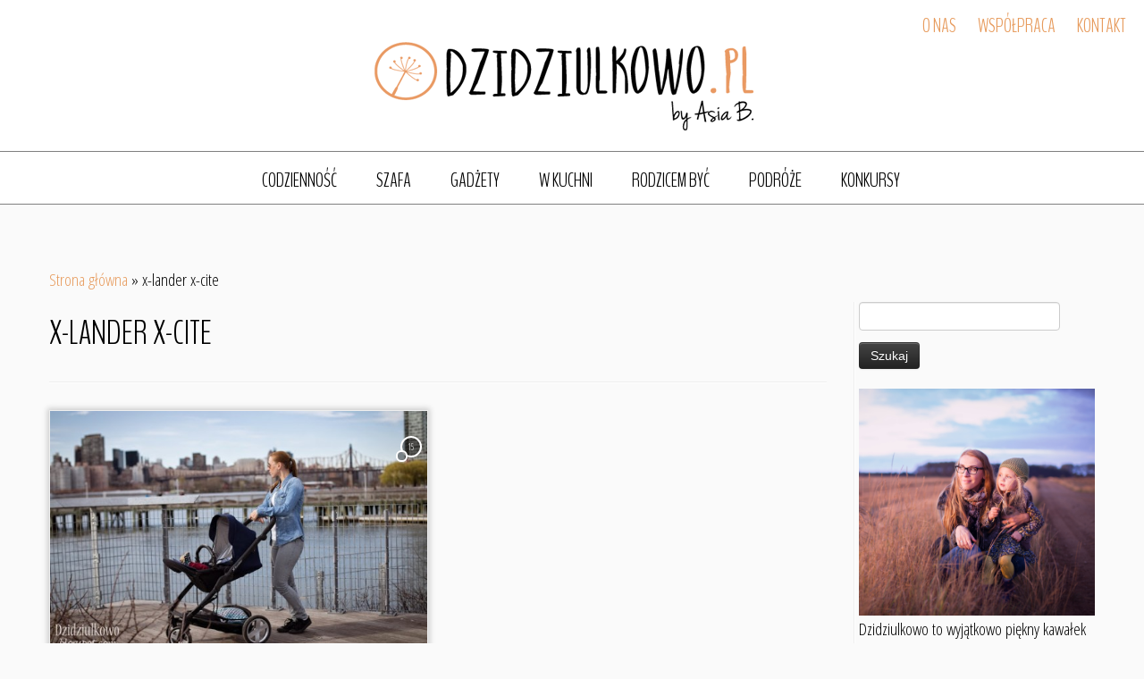

--- FILE ---
content_type: text/html; charset=UTF-8
request_url: https://dzidziulkowo.pl/tag/x-lander-x-cite/
body_size: 14483
content:
<!DOCTYPE html>
<!--[if IE 7]>
<html class="ie ie7 no-js" lang="pl-PL">
<![endif]-->
<!--[if IE 8]>
<html class="ie ie8 no-js" lang="pl-PL">
<![endif]-->
<!--[if !(IE 7) | !(IE 8)  ]><!-->
<html class="no-js" lang="pl-PL">
<!--<![endif]-->
	<head>
		<meta charset="UTF-8" />
		<meta http-equiv="X-UA-Compatible" content="IE=EDGE" />
		<meta name="viewport" content="width=device-width, initial-scale=1.0" />
        <link rel="profile"  href="https://gmpg.org/xfn/11" />
		<link rel="pingback" href="https://dzidziulkowo.pl/xmlrpc.php" />
		<link rel="stylesheet" id="tc-front-gfonts" href="//fonts.googleapis.com/css?family=Open+Sans+Condensed:300|BenchNine:300&subset=latin-ext">        <style id="dyn-style-fonts" type="text/css">
            /* Setting : body */ 
body {
font-family : 'Open Sans Condensed'!important;
}

/* Setting : h1_headings */ 
h1 {
font-family : 'BenchNine'!important;
}

/* Setting : h2_headings */ 
h2 {
font-family : 'BenchNine'!important;
}

/* Setting : h3_headings */ 
h3 {
font-family : 'BenchNine'!important;
}

/* Setting : h4_headings */ 
h4 {
font-family : 'BenchNine'!important;
}

/* Setting : h5_headings */ 
h5 {
font-family : 'BenchNine'!important;
}

/* Setting : h6_headings */ 
h6 {
font-family : 'BenchNine'!important;
}

/* Setting : paragraphs */ 
p {
font-family : 'Open Sans Condensed'!important;
}

/* Setting : blockquotes */ 
blockquote, blockquote > p {
font-family : 'Open Sans Condensed'!important;
}

        </style>
        <script>(function(html){html.className = html.className.replace(/\bno-js\b/,'js')})(document.documentElement);</script>
<meta name='robots' content='index, follow, max-image-preview:large, max-snippet:-1, max-video-preview:-1' />

	<!-- This site is optimized with the Yoast SEO plugin v24.9 - https://yoast.com/wordpress/plugins/seo/ -->
	<title>Archiwa: x-lander x-cite - Dzidziulkowo</title>
	<link rel="canonical" href="https://dzidziulkowo.pl/tag/x-lander-x-cite/" />
	<meta property="og:locale" content="pl_PL" />
	<meta property="og:type" content="article" />
	<meta property="og:title" content="Archiwa: x-lander x-cite - Dzidziulkowo" />
	<meta property="og:url" content="https://dzidziulkowo.pl/tag/x-lander-x-cite/" />
	<meta property="og:site_name" content="Dzidziulkowo" />
	<meta name="twitter:card" content="summary_large_image" />
	<script type="application/ld+json" class="yoast-schema-graph">{"@context":"https://schema.org","@graph":[{"@type":"CollectionPage","@id":"https://dzidziulkowo.pl/tag/x-lander-x-cite/","url":"https://dzidziulkowo.pl/tag/x-lander-x-cite/","name":"Archiwa: x-lander x-cite - Dzidziulkowo","isPartOf":{"@id":"https://dzidziulkowo.pl/#website"},"primaryImageOfPage":{"@id":"https://dzidziulkowo.pl/tag/x-lander-x-cite/#primaryimage"},"image":{"@id":"https://dzidziulkowo.pl/tag/x-lander-x-cite/#primaryimage"},"thumbnailUrl":"https://dzidziulkowo.pl/wp-content/uploads/2015/05/IMG_7609-2b.jpg","breadcrumb":{"@id":"https://dzidziulkowo.pl/tag/x-lander-x-cite/#breadcrumb"},"inLanguage":"pl-PL"},{"@type":"ImageObject","inLanguage":"pl-PL","@id":"https://dzidziulkowo.pl/tag/x-lander-x-cite/#primaryimage","url":"https://dzidziulkowo.pl/wp-content/uploads/2015/05/IMG_7609-2b.jpg","contentUrl":"https://dzidziulkowo.pl/wp-content/uploads/2015/05/IMG_7609-2b.jpg","width":640,"height":426},{"@type":"BreadcrumbList","@id":"https://dzidziulkowo.pl/tag/x-lander-x-cite/#breadcrumb","itemListElement":[{"@type":"ListItem","position":1,"name":"Strona główna","item":"https://dzidziulkowo.pl/"},{"@type":"ListItem","position":2,"name":"x-lander x-cite"}]},{"@type":"WebSite","@id":"https://dzidziulkowo.pl/#website","url":"https://dzidziulkowo.pl/","name":"Dzidziulkowo","description":"by Asia B.","potentialAction":[{"@type":"SearchAction","target":{"@type":"EntryPoint","urlTemplate":"https://dzidziulkowo.pl/?s={search_term_string}"},"query-input":{"@type":"PropertyValueSpecification","valueRequired":true,"valueName":"search_term_string"}}],"inLanguage":"pl-PL"}]}</script>
	<!-- / Yoast SEO plugin. -->


<link rel='dns-prefetch' href='//stats.wp.com' />
<link rel='dns-prefetch' href='//fonts.googleapis.com' />
<link rel='dns-prefetch' href='//v0.wordpress.com' />
<link rel='dns-prefetch' href='//jetpack.wordpress.com' />
<link rel='dns-prefetch' href='//s0.wp.com' />
<link rel='dns-prefetch' href='//public-api.wordpress.com' />
<link rel='dns-prefetch' href='//0.gravatar.com' />
<link rel='dns-prefetch' href='//1.gravatar.com' />
<link rel='dns-prefetch' href='//2.gravatar.com' />
<link rel="alternate" type="application/rss+xml" title="Dzidziulkowo &raquo; Kanał z wpisami" href="https://dzidziulkowo.pl/feed/" />
<link rel="alternate" type="application/rss+xml" title="Dzidziulkowo &raquo; Kanał z komentarzami" href="https://dzidziulkowo.pl/comments/feed/" />
<link rel="alternate" type="application/rss+xml" title="Dzidziulkowo &raquo; Kanał z wpisami otagowanymi jako x-lander x-cite" href="https://dzidziulkowo.pl/tag/x-lander-x-cite/feed/" />
<style id='wp-img-auto-sizes-contain-inline-css' type='text/css'>
img:is([sizes=auto i],[sizes^="auto," i]){contain-intrinsic-size:3000px 1500px}
/*# sourceURL=wp-img-auto-sizes-contain-inline-css */
</style>
<link rel='stylesheet' id='font-customizer-style-css' href='https://dzidziulkowo.pl/wp-content/plugins/font-customizer/front/assets/css/font_customizer.min.css?ver=1.1' type='text/css' media='all' />
<link rel='stylesheet' id='tc-gfonts-css' href='//fonts.googleapis.com/css?family=Amatic+SC|Josefin+Sans:700&#038;subset=latin,latin-ext' type='text/css' media='all' />
<style id='wp-emoji-styles-inline-css' type='text/css'>

	img.wp-smiley, img.emoji {
		display: inline !important;
		border: none !important;
		box-shadow: none !important;
		height: 1em !important;
		width: 1em !important;
		margin: 0 0.07em !important;
		vertical-align: -0.1em !important;
		background: none !important;
		padding: 0 !important;
	}
/*# sourceURL=wp-emoji-styles-inline-css */
</style>
<link rel='stylesheet' id='wp-block-library-css' href='https://dzidziulkowo.pl/wp-includes/css/dist/block-library/style.min.css?ver=6.9' type='text/css' media='all' />
<style id='global-styles-inline-css' type='text/css'>
:root{--wp--preset--aspect-ratio--square: 1;--wp--preset--aspect-ratio--4-3: 4/3;--wp--preset--aspect-ratio--3-4: 3/4;--wp--preset--aspect-ratio--3-2: 3/2;--wp--preset--aspect-ratio--2-3: 2/3;--wp--preset--aspect-ratio--16-9: 16/9;--wp--preset--aspect-ratio--9-16: 9/16;--wp--preset--color--black: #000000;--wp--preset--color--cyan-bluish-gray: #abb8c3;--wp--preset--color--white: #ffffff;--wp--preset--color--pale-pink: #f78da7;--wp--preset--color--vivid-red: #cf2e2e;--wp--preset--color--luminous-vivid-orange: #ff6900;--wp--preset--color--luminous-vivid-amber: #fcb900;--wp--preset--color--light-green-cyan: #7bdcb5;--wp--preset--color--vivid-green-cyan: #00d084;--wp--preset--color--pale-cyan-blue: #8ed1fc;--wp--preset--color--vivid-cyan-blue: #0693e3;--wp--preset--color--vivid-purple: #9b51e0;--wp--preset--gradient--vivid-cyan-blue-to-vivid-purple: linear-gradient(135deg,rgb(6,147,227) 0%,rgb(155,81,224) 100%);--wp--preset--gradient--light-green-cyan-to-vivid-green-cyan: linear-gradient(135deg,rgb(122,220,180) 0%,rgb(0,208,130) 100%);--wp--preset--gradient--luminous-vivid-amber-to-luminous-vivid-orange: linear-gradient(135deg,rgb(252,185,0) 0%,rgb(255,105,0) 100%);--wp--preset--gradient--luminous-vivid-orange-to-vivid-red: linear-gradient(135deg,rgb(255,105,0) 0%,rgb(207,46,46) 100%);--wp--preset--gradient--very-light-gray-to-cyan-bluish-gray: linear-gradient(135deg,rgb(238,238,238) 0%,rgb(169,184,195) 100%);--wp--preset--gradient--cool-to-warm-spectrum: linear-gradient(135deg,rgb(74,234,220) 0%,rgb(151,120,209) 20%,rgb(207,42,186) 40%,rgb(238,44,130) 60%,rgb(251,105,98) 80%,rgb(254,248,76) 100%);--wp--preset--gradient--blush-light-purple: linear-gradient(135deg,rgb(255,206,236) 0%,rgb(152,150,240) 100%);--wp--preset--gradient--blush-bordeaux: linear-gradient(135deg,rgb(254,205,165) 0%,rgb(254,45,45) 50%,rgb(107,0,62) 100%);--wp--preset--gradient--luminous-dusk: linear-gradient(135deg,rgb(255,203,112) 0%,rgb(199,81,192) 50%,rgb(65,88,208) 100%);--wp--preset--gradient--pale-ocean: linear-gradient(135deg,rgb(255,245,203) 0%,rgb(182,227,212) 50%,rgb(51,167,181) 100%);--wp--preset--gradient--electric-grass: linear-gradient(135deg,rgb(202,248,128) 0%,rgb(113,206,126) 100%);--wp--preset--gradient--midnight: linear-gradient(135deg,rgb(2,3,129) 0%,rgb(40,116,252) 100%);--wp--preset--font-size--small: 13px;--wp--preset--font-size--medium: 20px;--wp--preset--font-size--large: 36px;--wp--preset--font-size--x-large: 42px;--wp--preset--spacing--20: 0.44rem;--wp--preset--spacing--30: 0.67rem;--wp--preset--spacing--40: 1rem;--wp--preset--spacing--50: 1.5rem;--wp--preset--spacing--60: 2.25rem;--wp--preset--spacing--70: 3.38rem;--wp--preset--spacing--80: 5.06rem;--wp--preset--shadow--natural: 6px 6px 9px rgba(0, 0, 0, 0.2);--wp--preset--shadow--deep: 12px 12px 50px rgba(0, 0, 0, 0.4);--wp--preset--shadow--sharp: 6px 6px 0px rgba(0, 0, 0, 0.2);--wp--preset--shadow--outlined: 6px 6px 0px -3px rgb(255, 255, 255), 6px 6px rgb(0, 0, 0);--wp--preset--shadow--crisp: 6px 6px 0px rgb(0, 0, 0);}:where(.is-layout-flex){gap: 0.5em;}:where(.is-layout-grid){gap: 0.5em;}body .is-layout-flex{display: flex;}.is-layout-flex{flex-wrap: wrap;align-items: center;}.is-layout-flex > :is(*, div){margin: 0;}body .is-layout-grid{display: grid;}.is-layout-grid > :is(*, div){margin: 0;}:where(.wp-block-columns.is-layout-flex){gap: 2em;}:where(.wp-block-columns.is-layout-grid){gap: 2em;}:where(.wp-block-post-template.is-layout-flex){gap: 1.25em;}:where(.wp-block-post-template.is-layout-grid){gap: 1.25em;}.has-black-color{color: var(--wp--preset--color--black) !important;}.has-cyan-bluish-gray-color{color: var(--wp--preset--color--cyan-bluish-gray) !important;}.has-white-color{color: var(--wp--preset--color--white) !important;}.has-pale-pink-color{color: var(--wp--preset--color--pale-pink) !important;}.has-vivid-red-color{color: var(--wp--preset--color--vivid-red) !important;}.has-luminous-vivid-orange-color{color: var(--wp--preset--color--luminous-vivid-orange) !important;}.has-luminous-vivid-amber-color{color: var(--wp--preset--color--luminous-vivid-amber) !important;}.has-light-green-cyan-color{color: var(--wp--preset--color--light-green-cyan) !important;}.has-vivid-green-cyan-color{color: var(--wp--preset--color--vivid-green-cyan) !important;}.has-pale-cyan-blue-color{color: var(--wp--preset--color--pale-cyan-blue) !important;}.has-vivid-cyan-blue-color{color: var(--wp--preset--color--vivid-cyan-blue) !important;}.has-vivid-purple-color{color: var(--wp--preset--color--vivid-purple) !important;}.has-black-background-color{background-color: var(--wp--preset--color--black) !important;}.has-cyan-bluish-gray-background-color{background-color: var(--wp--preset--color--cyan-bluish-gray) !important;}.has-white-background-color{background-color: var(--wp--preset--color--white) !important;}.has-pale-pink-background-color{background-color: var(--wp--preset--color--pale-pink) !important;}.has-vivid-red-background-color{background-color: var(--wp--preset--color--vivid-red) !important;}.has-luminous-vivid-orange-background-color{background-color: var(--wp--preset--color--luminous-vivid-orange) !important;}.has-luminous-vivid-amber-background-color{background-color: var(--wp--preset--color--luminous-vivid-amber) !important;}.has-light-green-cyan-background-color{background-color: var(--wp--preset--color--light-green-cyan) !important;}.has-vivid-green-cyan-background-color{background-color: var(--wp--preset--color--vivid-green-cyan) !important;}.has-pale-cyan-blue-background-color{background-color: var(--wp--preset--color--pale-cyan-blue) !important;}.has-vivid-cyan-blue-background-color{background-color: var(--wp--preset--color--vivid-cyan-blue) !important;}.has-vivid-purple-background-color{background-color: var(--wp--preset--color--vivid-purple) !important;}.has-black-border-color{border-color: var(--wp--preset--color--black) !important;}.has-cyan-bluish-gray-border-color{border-color: var(--wp--preset--color--cyan-bluish-gray) !important;}.has-white-border-color{border-color: var(--wp--preset--color--white) !important;}.has-pale-pink-border-color{border-color: var(--wp--preset--color--pale-pink) !important;}.has-vivid-red-border-color{border-color: var(--wp--preset--color--vivid-red) !important;}.has-luminous-vivid-orange-border-color{border-color: var(--wp--preset--color--luminous-vivid-orange) !important;}.has-luminous-vivid-amber-border-color{border-color: var(--wp--preset--color--luminous-vivid-amber) !important;}.has-light-green-cyan-border-color{border-color: var(--wp--preset--color--light-green-cyan) !important;}.has-vivid-green-cyan-border-color{border-color: var(--wp--preset--color--vivid-green-cyan) !important;}.has-pale-cyan-blue-border-color{border-color: var(--wp--preset--color--pale-cyan-blue) !important;}.has-vivid-cyan-blue-border-color{border-color: var(--wp--preset--color--vivid-cyan-blue) !important;}.has-vivid-purple-border-color{border-color: var(--wp--preset--color--vivid-purple) !important;}.has-vivid-cyan-blue-to-vivid-purple-gradient-background{background: var(--wp--preset--gradient--vivid-cyan-blue-to-vivid-purple) !important;}.has-light-green-cyan-to-vivid-green-cyan-gradient-background{background: var(--wp--preset--gradient--light-green-cyan-to-vivid-green-cyan) !important;}.has-luminous-vivid-amber-to-luminous-vivid-orange-gradient-background{background: var(--wp--preset--gradient--luminous-vivid-amber-to-luminous-vivid-orange) !important;}.has-luminous-vivid-orange-to-vivid-red-gradient-background{background: var(--wp--preset--gradient--luminous-vivid-orange-to-vivid-red) !important;}.has-very-light-gray-to-cyan-bluish-gray-gradient-background{background: var(--wp--preset--gradient--very-light-gray-to-cyan-bluish-gray) !important;}.has-cool-to-warm-spectrum-gradient-background{background: var(--wp--preset--gradient--cool-to-warm-spectrum) !important;}.has-blush-light-purple-gradient-background{background: var(--wp--preset--gradient--blush-light-purple) !important;}.has-blush-bordeaux-gradient-background{background: var(--wp--preset--gradient--blush-bordeaux) !important;}.has-luminous-dusk-gradient-background{background: var(--wp--preset--gradient--luminous-dusk) !important;}.has-pale-ocean-gradient-background{background: var(--wp--preset--gradient--pale-ocean) !important;}.has-electric-grass-gradient-background{background: var(--wp--preset--gradient--electric-grass) !important;}.has-midnight-gradient-background{background: var(--wp--preset--gradient--midnight) !important;}.has-small-font-size{font-size: var(--wp--preset--font-size--small) !important;}.has-medium-font-size{font-size: var(--wp--preset--font-size--medium) !important;}.has-large-font-size{font-size: var(--wp--preset--font-size--large) !important;}.has-x-large-font-size{font-size: var(--wp--preset--font-size--x-large) !important;}
/*# sourceURL=global-styles-inline-css */
</style>

<style id='classic-theme-styles-inline-css' type='text/css'>
/*! This file is auto-generated */
.wp-block-button__link{color:#fff;background-color:#32373c;border-radius:9999px;box-shadow:none;text-decoration:none;padding:calc(.667em + 2px) calc(1.333em + 2px);font-size:1.125em}.wp-block-file__button{background:#32373c;color:#fff;text-decoration:none}
/*# sourceURL=/wp-includes/css/classic-themes.min.css */
</style>
<link rel='stylesheet' id='easy-facebook-likebox-custom-fonts-css' href='https://dzidziulkowo.pl/wp-content/plugins/easy-facebook-likebox/frontend/assets/css/esf-custom-fonts.css?ver=6.9' type='text/css' media='all' />
<link rel='stylesheet' id='easy-facebook-likebox-popup-styles-css' href='https://dzidziulkowo.pl/wp-content/plugins/easy-facebook-likebox/facebook/frontend/assets/css/esf-free-popup.css?ver=6.7.2' type='text/css' media='all' />
<link rel='stylesheet' id='easy-facebook-likebox-frontend-css' href='https://dzidziulkowo.pl/wp-content/plugins/easy-facebook-likebox/facebook/frontend/assets/css/easy-facebook-likebox-frontend.css?ver=6.7.2' type='text/css' media='all' />
<link rel='stylesheet' id='easy-facebook-likebox-customizer-style-css' href='https://dzidziulkowo.pl/wp-admin/admin-ajax.php?action=easy-facebook-likebox-customizer-style&#038;ver=6.7.2' type='text/css' media='all' />
<link rel='stylesheet' id='slick-min-css' href='https://dzidziulkowo.pl/wp-content/plugins/popular-posts-by-webline/admin/assets/css/slick.css?ver=1.1.1' type='text/css' media='all' />
<link rel='stylesheet' id='slick-theme-css' href='https://dzidziulkowo.pl/wp-content/plugins/popular-posts-by-webline/admin/assets/css/slick-theme.css?ver=1.1.1' type='text/css' media='all' />
<link rel='stylesheet' id='popular-posts-style-css' href='https://dzidziulkowo.pl/wp-content/plugins/popular-posts-by-webline/admin/assets/css/popular-posts-style.css?ver=1.1.1' type='text/css' media='all' />
<style id='popular-posts-style-inline-css' type='text/css'>
.wli_popular_posts-class h3, .wli_popular_posts-class h3 a {
        		font-weight:  !important;
    		}.wli_popular_posts-class h3, .wli_popular_posts-class h3 a {
        		font-style:  !important;
    		}.wli_popular_posts-class ul.wli_popular_posts-listing li .popular-posts-excerpt {
        		font-weight:  !important;
    		}.wli_popular_posts-class ul.wli_popular_posts-listing li .popular-posts-excerpt {
        		font-style:  !important;
    		}
/*# sourceURL=popular-posts-style-inline-css */
</style>
<link rel='stylesheet' id='wpccp-css' href='https://dzidziulkowo.pl/wp-content/plugins/wp-content-copy-protection/assets/css/style.min.css?ver=1687898716' type='text/css' media='all' />
<link rel='stylesheet' id='customizr-fa-css' href='https://dzidziulkowo.pl/wp-content/themes/customizr/assets/shared/fonts/fa/css/fontawesome-all.min.css?ver=4.4.24' type='text/css' media='all' />
<link rel='stylesheet' id='customizr-common-css' href='https://dzidziulkowo.pl/wp-content/themes/customizr/inc/assets/css/tc_common.min.css?ver=4.4.24' type='text/css' media='all' />
<link rel='stylesheet' id='customizr-skin-css' href='https://dzidziulkowo.pl/wp-content/themes/customizr/inc/assets/css/orange2.min.css?ver=4.4.24' type='text/css' media='all' />
<style id='customizr-skin-inline-css' type='text/css'>

                  .site-title,.site-description,h1,h2,h3,.tc-dropcap {
                    font-family : 'Amatic SC';
                    font-weight : inherit;
                  }

                  body,.navbar .nav>li>a {
                    font-family : 'Josefin Sans';
                    font-weight : 700;
                  }

            body,.navbar .nav>li>a {
              font-size : 18px;
              line-height : 1.6em;
            }
table { border-collapse: separate; }
                           body table { border-collapse: collapse; }
                          
.social-links .social-icon:before { content: none } 
header.tc-header {border-top: none;}

.sticky-enabled .tc-shrink-on .site-logo img {
    					height:30px!important;width:auto!important
    				}

    				.sticky-enabled .tc-shrink-on .brand .site-title {
    					font-size:0.6em;opacity:0.8;line-height:1.2em
    				}

          .comments-link .tc-comment-bubble {
            color: #ffffff;
            border: 2px solid #ffffff;
          }
          .comments-link .tc-comment-bubble:before {
            border-color: #ffffff;
          }
        
.tc-rectangular-thumb {
        max-height: 250px;
        height :250px
      }


              @media (min-width: 1200px) {
              .tc-post-list-grid article .entry-title {font-size:28px;line-height:44px;}
              .tc-post-list-grid .tc-g-cont {font-size:15px;line-height:24px;}
          }
            
              @media (max-width: 1199px) and (min-width: 980px) {
              .tc-post-list-grid article .entry-title {font-size:24px;line-height:38px;}
              .tc-post-list-grid .tc-g-cont {font-size:14px;line-height:22px;}
          }
            
              @media (max-width: 979px) and (min-width: 768px) {
              .tc-post-list-grid article .entry-title {font-size:20px;line-height:31px;}
              .tc-post-list-grid .tc-g-cont {font-size:13px;line-height:20px;}
          }
            
              @media (max-width: 767px) {
              .tc-post-list-grid article .entry-title {font-size:24px;line-height:38px;}
              .tc-post-list-grid .tc-g-cont {font-size:14px;line-height:22px;}
          }
            
              @media (max-width: 480px) {
              .tc-post-list-grid article .entry-title {font-size:20px;line-height:31px;}
              .tc-post-list-grid .tc-g-cont {font-size:13px;line-height:20px;}
          }
            

            .grid-cols-2 figure {
                  height:400px;
                  max-height:400px;
                  line-height:400px;
            }
.tc-grid-border .tc-grid { border-bottom: none }
.tc-grid-border .grid__item { border-bottom: 3px solid #E79B5D}

/*# sourceURL=customizr-skin-inline-css */
</style>
<link rel='stylesheet' id='customizr-style-css' href='https://dzidziulkowo.pl/wp-content/themes/customchild/style.css?ver=4.4.24' type='text/css' media='all' />
<link rel='stylesheet' id='jetpack-subscriptions-css' href='https://dzidziulkowo.pl/wp-content/plugins/jetpack/_inc/build/subscriptions/subscriptions.min.css?ver=15.4' type='text/css' media='all' />
<link rel='stylesheet' id='esf-custom-fonts-css' href='https://dzidziulkowo.pl/wp-content/plugins/easy-facebook-likebox/frontend/assets/css/esf-custom-fonts.css?ver=6.9' type='text/css' media='all' />
<link rel='stylesheet' id='esf-insta-frontend-css' href='https://dzidziulkowo.pl/wp-content/plugins/easy-facebook-likebox//instagram/frontend/assets/css/esf-insta-frontend.css?ver=6.9' type='text/css' media='all' />
<link rel='stylesheet' id='esf-insta-customizer-style-css' href='https://dzidziulkowo.pl/wp-admin/admin-ajax.php?action=esf-insta-customizer-style&#038;ver=6.9' type='text/css' media='all' />
<script type="text/javascript" id="nb-jquery" src="https://dzidziulkowo.pl/wp-includes/js/jquery/jquery.min.js?ver=3.7.1" id="jquery-core-js"></script>
<script type="text/javascript" src="https://dzidziulkowo.pl/wp-includes/js/jquery/jquery-migrate.min.js?ver=3.4.1" id="jquery-migrate-js"></script>
<script type="text/javascript" src="https://dzidziulkowo.pl/wp-content/plugins/easy-facebook-likebox/facebook/frontend/assets/js/esf-free-popup.min.js?ver=6.7.2" id="easy-facebook-likebox-popup-script-js"></script>
<script type="text/javascript" id="easy-facebook-likebox-public-script-js-extra">
/* <![CDATA[ */
var public_ajax = {"ajax_url":"https://dzidziulkowo.pl/wp-admin/admin-ajax.php","efbl_is_fb_pro":""};
//# sourceURL=easy-facebook-likebox-public-script-js-extra
/* ]]> */
</script>
<script type="text/javascript" src="https://dzidziulkowo.pl/wp-content/plugins/easy-facebook-likebox/facebook/frontend/assets/js/public.js?ver=6.7.2" id="easy-facebook-likebox-public-script-js"></script>
<script type="text/javascript" src="https://dzidziulkowo.pl/wp-content/themes/customizr/assets/front/js/libs/modernizr.min.js?ver=4.4.24" id="modernizr-js"></script>
<script type="text/javascript" src="https://dzidziulkowo.pl/wp-includes/js/underscore.min.js?ver=1.13.7" id="underscore-js"></script>
<script type="text/javascript" id="tc-scripts-js-extra">
/* <![CDATA[ */
var TCParams = {"_disabled":[],"FancyBoxState":"","FancyBoxAutoscale":"","SliderName":"","SliderDelay":"","SliderHover":"1","centerSliderImg":"1","SmoothScroll":{"Enabled":true,"Options":{"touchpadSupport":false}},"anchorSmoothScroll":"easeOutExpo","anchorSmoothScrollExclude":{"simple":["[class*=edd]",".tc-carousel-control",".carousel-control","[data-toggle=\"modal\"]","[data-toggle=\"dropdown\"]","[data-toggle=\"tooltip\"]","[data-toggle=\"popover\"]","[data-toggle=\"collapse\"]","[data-toggle=\"tab\"]","[data-toggle=\"pill\"]","[class*=upme]","[class*=um-]"],"deep":{"classes":[],"ids":[]}},"ReorderBlocks":"1","centerAllImg":"1","HasComments":"1","LeftSidebarClass":".span3.left.tc-sidebar","RightSidebarClass":".span3.right.tc-sidebar","LoadModernizr":"1","stickyCustomOffset":{"_initial":0,"_scrolling":0,"options":{"_static":true,"_element":""}},"stickyHeader":"1","dropdowntoViewport":"","timerOnScrollAllBrowsers":"1","extLinksStyle":"","extLinksTargetExt":"1","extLinksSkipSelectors":{"classes":["btn","button"],"ids":[]},"dropcapEnabled":"","dropcapWhere":{"post":"","page":""},"dropcapMinWords":"50","dropcapSkipSelectors":{"tags":["IMG","IFRAME","H1","H2","H3","H4","H5","H6","BLOCKQUOTE","UL","OL"],"classes":["btn","tc-placeholder-wrap"],"id":[]},"imgSmartLoadEnabled":"","imgSmartLoadOpts":{"parentSelectors":[".article-container",".__before_main_wrapper",".widget-front"],"opts":{"excludeImg":[".tc-holder-img"]}},"imgSmartLoadsForSliders":"","goldenRatio":"1.618","gridGoldenRatioLimit":"400","isSecondMenuEnabled":"","secondMenuRespSet":"in-sn-before","isParallaxOn":"1","parallaxRatio":"0.55","pluginCompats":[],"adminAjaxUrl":"https://dzidziulkowo.pl/wp-admin/admin-ajax.php","ajaxUrl":"https://dzidziulkowo.pl/?czrajax=1","frontNonce":{"id":"CZRFrontNonce","handle":"074e737220"},"isDevMode":"","isModernStyle":"","i18n":{"Permanently dismiss":"Trwale odrzu\u0107"},"version":"4.4.24","frontNotifications":{"styleSwitcher":{"enabled":false,"content":"","dismissAction":"dismiss_style_switcher_note_front","ajaxUrl":"https://dzidziulkowo.pl/wp-admin/admin-ajax.php"}}};
//# sourceURL=tc-scripts-js-extra
/* ]]> */
</script>
<script type="text/javascript" src="https://dzidziulkowo.pl/wp-content/themes/customizr/inc/assets/js/tc-scripts.min.js?ver=4.4.24" id="tc-scripts-js"></script>
<script type="text/javascript" src="https://dzidziulkowo.pl/wp-content/plugins/easy-facebook-likebox/frontend/assets/js/imagesloaded.pkgd.min.js?ver=6.9" id="imagesloaded.pkgd.min-js"></script>
<script type="text/javascript" id="esf-insta-public-js-extra">
/* <![CDATA[ */
var esf_insta = {"ajax_url":"https://dzidziulkowo.pl/wp-admin/admin-ajax.php","version":"free","nonce":"292d12e635"};
//# sourceURL=esf-insta-public-js-extra
/* ]]> */
</script>
<script type="text/javascript" src="https://dzidziulkowo.pl/wp-content/plugins/easy-facebook-likebox//instagram/frontend/assets/js/esf-insta-public.js?ver=1" id="esf-insta-public-js"></script>
<link rel="https://api.w.org/" href="https://dzidziulkowo.pl/wp-json/" /><link rel="alternate" title="JSON" type="application/json" href="https://dzidziulkowo.pl/wp-json/wp/v2/tags/60" /><link rel="EditURI" type="application/rsd+xml" title="RSD" href="https://dzidziulkowo.pl/xmlrpc.php?rsd" />
<meta name="generator" content="WordPress 6.9" />
	<style>img#wpstats{display:none}</style>
		    <script type="text/javascript">
        jQuery(document).ready(function () {
            ! function ($) {
                //prevents js conflicts
                "use strict";
 
                $( '.carousel-caption' ).each(function( index ) {
                  var link = $( this ).parent().find('a').attr('href');
                  $(this).wrap('<a href="'+link+'"></a>');
                });
            }(window.jQuery)
        });
    </script>
     
            <script>
  (function(i,s,o,g,r,a,m){i['GoogleAnalyticsObject']=r;i[r]=i[r]||function(){
  (i[r].q=i[r].q||[]).push(arguments)},i[r].l=1*new Date();a=s.createElement(o),
  m=s.getElementsByTagName(o)[0];a.async=1;a.src=g;m.parentNode.insertBefore(a,m)
  })(window,document,'script','//www.google-analytics.com/analytics.js','ga');

  ga('create', 'UA-42941366-1', 'auto');
  ga('send', 'pageview');

</script>
 
 		<style type="text/css" id="wp-custom-css">
			
body {
   color: #000 !important;
}
		</style>
		        <style id="dyn-style-others" type="text/css">
            /* Setting : body */ 
body {
font-weight : 300;
font-style : normal;
font-size : 19px;
}

/* Setting : h1_headings */ 
h1 {
font-weight : 300;
font-style : normal;
text-transform : uppercase;
}

/* Setting : h2_headings */ 
h2 {
font-weight : 300;
font-style : normal;
color : #;
letter-spacing : 0px;
font-size : 16px;
text-transform : uppercase;
}

/* Setting : h3_headings */ 
h3 {
font-weight : 300;
font-style : normal;
text-transform : uppercase;
}

/* Setting : h4_headings */ 
h4 {
font-weight : 300;
font-style : normal;
text-transform : uppercase;
}

/* Setting : h5_headings */ 
h5 {
font-weight : 300;
font-style : normal;
text-transform : uppercase;
}

/* Setting : h6_headings */ 
h6 {
font-weight : 300;
font-style : normal;
text-transform : uppercase;
}

/* Setting : paragraphs */ 
p {
font-weight : 300;
font-style : normal;
font-size : 19px;
}

/* Setting : blockquotes */ 
blockquote, blockquote > p {
font-weight : 300;
font-style : normal;
}

        </style>
        
<div align="center">
	<noscript>
		<div style="position:fixed; top:0px; left:0px; z-index:3000; height:100%; width:100%; background-color:#FFFFFF">
			<br/><br/>
			<div style="font-family: Tahoma; font-size: 14px; background-color:#FFFFCC; border: 1pt solid Black; padding: 10pt;">
				Sorry, you have Javascript Disabled! To see this page as it is meant to appear, please enable your Javascript!
			</div>
		</div>
	</noscript>
</div>
	<link rel='stylesheet' id='popularposts-style-css' href='https://dzidziulkowo.pl/wp-content/plugins/popular-posts-by-webline/admin/assets/css/popular-posts-style.css?ver=1.1.1' type='text/css' media='all' />
</head>
	
	<body class="nb-3-3-4 nimble-no-local-data-skp__tax_post_tag_60 nimble-no-group-site-tmpl-skp__all_post_tag archive tag tag-x-lander-x-cite tag-60 wp-embed-responsive wp-theme-customizr wp-child-theme-customchild sek-hide-rc-badge tc-fade-hover-links tc-r-sidebar tc-center-images skin-orange2 customizr-4-4-24-with-child-theme tc-sticky-header sticky-disabled tc-solid-color-on-scroll no-navbar tc-regular-menu tc-post-list-context" >
            <a class="screen-reader-text skip-link" href="#content">Przejdź do treści</a>
        
    <div id="tc-page-wrap" class="">

  		<div id="secondary-menu" class="secondary-menu"><ul id="menu-gorny-pasek" class="menu"><li id="menu-item-74" class="menu-item menu-item-type-post_type menu-item-object-page menu-item-74"><a href="https://dzidziulkowo.pl/o-nas/">O NAS</a></li>
<li id="menu-item-75" class="menu-item menu-item-type-post_type menu-item-object-page menu-item-75"><a href="https://dzidziulkowo.pl/wspolpraca/">WSPÓŁPRACA</a></li>
<li id="menu-item-76" class="menu-item menu-item-type-post_type menu-item-object-page menu-item-76"><a href="https://dzidziulkowo.pl/kontakt/">KONTAKT</a></li>
</ul></div><div class="wrap"></div>
  	   	<header class="tc-header clearfix row-fluid tc-tagline-off tc-title-logo-on  tc-shrink-on tc-menu-on logo-centered tc-second-menu-in-sn-before-when-mobile">
  			
        <div class="brand span3 pull-left">
        <a class="site-logo" href="https://dzidziulkowo.pl/" aria-label="Dzidziulkowo | by Asia B."><img src="https://dzidziulkowo.pl/wp-content/uploads/2015/10/internet2.png" alt="Wróć do strony domowej" width="573" height="149"  data-no-retina class=" attachment-6243"/></a>        </div> <!-- brand span3 -->

              	<div class="navbar-wrapper clearfix span9 tc-submenu-fade tc-submenu-move tc-open-on-hover pull-menu-right">
        	<div class="navbar resp">
          		<div class="navbar-inner" role="navigation">
            		<div class="row-fluid">
              		<div class="nav-collapse collapse tc-hover-menu-wrapper"><div class="menu-kategorie-container"><ul id="menu-kategorie-2" class="nav tc-hover-menu"><li class="menu-item menu-item-type-taxonomy menu-item-object-category menu-item-159"><a href="https://dzidziulkowo.pl/category/codziennosc/">CODZIENNOŚĆ</a></li>
<li class="menu-item menu-item-type-taxonomy menu-item-object-category menu-item-6099"><a href="https://dzidziulkowo.pl/category/szafa/">SZAFA</a></li>
<li class="menu-item menu-item-type-taxonomy menu-item-object-category menu-item-105"><a href="https://dzidziulkowo.pl/category/gadzety/">GADŻETY</a></li>
<li class="menu-item menu-item-type-taxonomy menu-item-object-category menu-item-106"><a href="https://dzidziulkowo.pl/category/w-kuchni/">W KUCHNI</a></li>
<li class="menu-item menu-item-type-taxonomy menu-item-object-category menu-item-6098"><a href="https://dzidziulkowo.pl/category/rodzicem-byc/">RODZICEM BYĆ</a></li>
<li class="menu-item menu-item-type-taxonomy menu-item-object-category menu-item-6097"><a href="https://dzidziulkowo.pl/category/podroze/">PODRÓŻE</a></li>
<li class="menu-item menu-item-type-taxonomy menu-item-object-category menu-item-6100"><a href="https://dzidziulkowo.pl/category/konkursy/">KONKURSY</a></li>
</ul></div></div><div class="btn-toggle-nav pull-right"><button type="button" class="btn menu-btn" data-toggle="collapse" data-target=".nav-collapse" title="Otwórz menu" aria-label="Otwórz menu"><span class="icon-bar"></span><span class="icon-bar"></span><span class="icon-bar"></span> </button></div>          			</div><!-- /.row-fluid -->
          		</div><!-- /.navbar-inner -->
        	</div><!-- /.navbar resp -->
      	</div><!-- /.navbar-wrapper -->
    	  		</header>
  		<div id="tc-reset-margin-top" class="container-fluid" style="margin-top:103px"></div><div id="main-wrapper" class="container">

    <div class="tc-hot-crumble container" role="navigation"><div class="row"><div class="span12"><div class="breadcrumb-trail breadcrumbs"><span class="trail-begin"><a href="https://dzidziulkowo.pl" title="Dzidziulkowo" rel="home" class="trail-begin">Strona główna</a></span> <span class="sep">&raquo;</span> <span class="trail-end">x-lander x-cite</span></div></div></div></div>
    <div class="container" role="main">
        <div class="row column-content-wrapper">

            
                <div id="content" class="span9 article-container grid-container tc-post-list-grid tc-grid-shadow">

                            <header class="archive-header">
          <h1 class=""> <span>x-lander x-cite</span></h1><hr class="featurette-divider __before_loop">        </header>
        
                        
                                                                                    
                                <section class="row-fluid grid-cols-2">                                    <article id="post-2226" class="tc-grid span6 grid-item post-2226 post type-post status-publish format-standard has-post-thumbnail category-gadzety category-podroze tag-mam-wozek tag-mamwozek-pl tag-new-york tag-nowy-jork tag-podroze tag-recenzja-wozka tag-rodzicem-byc tag-rodzinne-wakacje tag-wakacje tag-wozek tag-x-cite tag-x-lander tag-x-lander-x-cite thumb-position-right czr-hentry">
                                        <div class="grid__item"><section class="tc-grid-post"><figure class="tc-grid-figure has-thumb"><img width="570" height="400" src="https://dzidziulkowo.pl/wp-content/uploads/2015/05/IMG_7609-2b-570x400.jpg" class="attachment-tc-grid tc-thumb-type-thumb wp-post-image no-lazy wp-post-image" alt="" decoding="async" fetchpriority="high" />  <span class="comments-link"><a href="https://dzidziulkowo.pl/2015/05/x-lander-x-cite-w-nowym-jorku/#tc-comment-title" title="15 Komentarze do X-lander X-cite w Nowym Jorku" data-disqus-identifier="javascript:this.page.identifier"><span class="tc-comment-bubble default-bubble">15 </span></a></span>              <figcaption class="tc-grid-excerpt mask">
                              <div class="entry-summary">
                <div class="tc-g-cont">Tokina AT-X 107 DX Tokina AT-X 107 DX Tokina AT-X 16-28 F2.8 PRO FX Tokina AT-X 107 DX Czas pędzi nieubłaganie. Szkoda, że Dzidziulkowe czary nie osiągnęły jeszcze poziomu ekspert, może swoją tyci różdżką wyczarowałaby jakiś dodatkowy tydzień. Doskonale pamiętam całą masę przygotowań. Ten natłok myśli, by wszystko było na tip top zorganizowane i jednocześnie to niedowierzanie, że nasze marzenie o rodzinnych wakacjach się spełni. Dzisiaj w głowie myśli jeszcze bardziej nieokiełznane. Emocje przeplatają się różna, pojawia się znowu niedowierzanie, tym razem, że ostatni miesiąc był jawą, a nie snem. Fakt, że ostatni miesiąc był prawdziwy potwierdzają przede wszystkim zdjęcia. [&hellip;]</div>              </div>
          <a class="tc-grid-bg-link" href="https://dzidziulkowo.pl/2015/05/x-lander-x-cite-w-nowym-jorku/"></a><span class="tc-grid-fade_expt"></span>              </figcaption>
            </figure></section>        <header class="entry-header">
          <h2 class="entry-title "><a href="https://dzidziulkowo.pl/2015/05/x-lander-x-cite-w-nowym-jorku/" rel="bookmark">X-lander X-cite w Nowym Jorku</a></h2>        </header>
        </div>                                    </article>
                                <hr class="featurette-divider __after_article"></section><!--end section.row-fluid--><hr class="featurette-divider post-list-grid">
                            
                        
                    
        
        
                                   <hr class="featurette-divider tc-mobile-separator">
                </div><!--.article-container -->

           
        <div class="span3 right tc-sidebar no-widget-icons">
           <div id="right" class="widget-area" role="complementary">
              <aside id="search-2" class="widget widget_search"><form role="search" method="get" id="searchform" class="searchform" action="https://dzidziulkowo.pl/">
				<div>
					<label class="screen-reader-text" for="s">Szukaj:</label>
					<input type="text" value="" name="s" id="s" />
					<input type="submit" id="searchsubmit" value="Szukaj" />
				</div>
			</form></aside><aside id="text-8" class="widget widget_text">			<div class="textwidget"><img src="http://dzidziulkowo.pl/wp-content/uploads/2015/10/NEW.jpg" />
Dzidziulkowo to wyjątkowo piękny kawałek wirtualnego świata, w którym niebanalna fotografia i lekkie pióro to tylko skrawek tego, co siedzi w głowie Asi, artystycznej duszy, mamy dwójki maluchów, wokół których kręci się jej świat...</div>
		</aside><aside id="easy_facebook_page_plugin-2" class="widget widget_easy_facebook_page_plugin"><h3 class="widget-title">Dzidziulkowo na FB</h3><div id="fb-root"></div>
            <script>(function(d, s, id) {
              var js, fjs = d.getElementsByTagName(s)[0];
              if (d.getElementById(id)) return;
              js = d.createElement(s); js.id = id;
              js.async=true; 
              js.src = "//connect.facebook.net/pl_PL/all.js#xfbml=1&appId=990478644317415";
              fjs.parentNode.insertBefore(js, fjs);
            }(document, 'script', 'facebook-jssdk'));</script> <div class="efbl-like-box 1">
                  <div class="fb-page" data-animclass="fadeIn" data-href="https://www.facebook.com/Dzidziulkowo" data-hide-cover=false data-width="264"   data-height="" data-show-facepile=true  data-show-posts=false data-adapt-container-width=true data-hide-cta=false data-small-header="false">
                  </div> 
                  
               </div>
            </aside><aside id="wli_popular_posts-2" class="widget wli_popular_posts-class"><h3 class="widget-title">Wasze TOP 5</h3></aside><aside id="wli_popular_posts-3" class="widget wli_popular_posts-class"><h3 class="widget-title">Wy też dodajcie swoje 3 grosze!!!</h3></aside><aside id="archives-8" class="widget widget_archive"><h3 class="widget-title">Archiwum</h3>		<label class="screen-reader-text" for="archives-dropdown-8">Archiwum</label>
		<select id="archives-dropdown-8" name="archive-dropdown">
			
			<option value="">Wybierz miesiąc</option>
				<option value='https://dzidziulkowo.pl/2018/10/'> październik 2018 &nbsp;(1)</option>
	<option value='https://dzidziulkowo.pl/2018/07/'> lipiec 2018 &nbsp;(1)</option>
	<option value='https://dzidziulkowo.pl/2017/11/'> listopad 2017 &nbsp;(1)</option>
	<option value='https://dzidziulkowo.pl/2017/09/'> wrzesień 2017 &nbsp;(1)</option>
	<option value='https://dzidziulkowo.pl/2017/08/'> sierpień 2017 &nbsp;(2)</option>
	<option value='https://dzidziulkowo.pl/2017/07/'> lipiec 2017 &nbsp;(3)</option>
	<option value='https://dzidziulkowo.pl/2017/06/'> czerwiec 2017 &nbsp;(3)</option>
	<option value='https://dzidziulkowo.pl/2017/05/'> maj 2017 &nbsp;(1)</option>
	<option value='https://dzidziulkowo.pl/2017/01/'> styczeń 2017 &nbsp;(1)</option>
	<option value='https://dzidziulkowo.pl/2016/09/'> wrzesień 2016 &nbsp;(1)</option>
	<option value='https://dzidziulkowo.pl/2016/03/'> marzec 2016 &nbsp;(1)</option>
	<option value='https://dzidziulkowo.pl/2016/02/'> luty 2016 &nbsp;(3)</option>
	<option value='https://dzidziulkowo.pl/2016/01/'> styczeń 2016 &nbsp;(6)</option>
	<option value='https://dzidziulkowo.pl/2015/12/'> grudzień 2015 &nbsp;(7)</option>
	<option value='https://dzidziulkowo.pl/2015/11/'> listopad 2015 &nbsp;(9)</option>
	<option value='https://dzidziulkowo.pl/2015/10/'> październik 2015 &nbsp;(11)</option>
	<option value='https://dzidziulkowo.pl/2015/09/'> wrzesień 2015 &nbsp;(6)</option>
	<option value='https://dzidziulkowo.pl/2015/08/'> sierpień 2015 &nbsp;(7)</option>
	<option value='https://dzidziulkowo.pl/2015/07/'> lipiec 2015 &nbsp;(9)</option>
	<option value='https://dzidziulkowo.pl/2015/06/'> czerwiec 2015 &nbsp;(8)</option>
	<option value='https://dzidziulkowo.pl/2015/05/'> maj 2015 &nbsp;(5)</option>
	<option value='https://dzidziulkowo.pl/2015/04/'> kwiecień 2015 &nbsp;(13)</option>
	<option value='https://dzidziulkowo.pl/2015/03/'> marzec 2015 &nbsp;(10)</option>
	<option value='https://dzidziulkowo.pl/2015/02/'> luty 2015 &nbsp;(9)</option>
	<option value='https://dzidziulkowo.pl/2015/01/'> styczeń 2015 &nbsp;(10)</option>
	<option value='https://dzidziulkowo.pl/2014/12/'> grudzień 2014 &nbsp;(10)</option>
	<option value='https://dzidziulkowo.pl/2014/11/'> listopad 2014 &nbsp;(13)</option>
	<option value='https://dzidziulkowo.pl/2014/10/'> październik 2014 &nbsp;(12)</option>
	<option value='https://dzidziulkowo.pl/2014/09/'> wrzesień 2014 &nbsp;(6)</option>
	<option value='https://dzidziulkowo.pl/2014/08/'> sierpień 2014 &nbsp;(8)</option>
	<option value='https://dzidziulkowo.pl/2014/07/'> lipiec 2014 &nbsp;(13)</option>
	<option value='https://dzidziulkowo.pl/2014/06/'> czerwiec 2014 &nbsp;(12)</option>
	<option value='https://dzidziulkowo.pl/2014/05/'> maj 2014 &nbsp;(9)</option>
	<option value='https://dzidziulkowo.pl/2014/04/'> kwiecień 2014 &nbsp;(9)</option>
	<option value='https://dzidziulkowo.pl/2014/03/'> marzec 2014 &nbsp;(9)</option>
	<option value='https://dzidziulkowo.pl/2014/02/'> luty 2014 &nbsp;(7)</option>
	<option value='https://dzidziulkowo.pl/2014/01/'> styczeń 2014 &nbsp;(4)</option>
	<option value='https://dzidziulkowo.pl/2013/12/'> grudzień 2013 &nbsp;(7)</option>
	<option value='https://dzidziulkowo.pl/2013/11/'> listopad 2013 &nbsp;(12)</option>
	<option value='https://dzidziulkowo.pl/2013/10/'> październik 2013 &nbsp;(14)</option>
	<option value='https://dzidziulkowo.pl/2013/09/'> wrzesień 2013 &nbsp;(15)</option>
	<option value='https://dzidziulkowo.pl/2013/08/'> sierpień 2013 &nbsp;(15)</option>
	<option value='https://dzidziulkowo.pl/2013/07/'> lipiec 2013 &nbsp;(12)</option>
	<option value='https://dzidziulkowo.pl/2013/06/'> czerwiec 2013 &nbsp;(1)</option>
	<option value='https://dzidziulkowo.pl/2013/05/'> maj 2013 &nbsp;(1)</option>
	<option value='https://dzidziulkowo.pl/2013/04/'> kwiecień 2013 &nbsp;(1)</option>

		</select>

			<script type="text/javascript">
/* <![CDATA[ */

( ( dropdownId ) => {
	const dropdown = document.getElementById( dropdownId );
	function onSelectChange() {
		setTimeout( () => {
			if ( 'escape' === dropdown.dataset.lastkey ) {
				return;
			}
			if ( dropdown.value ) {
				document.location.href = dropdown.value;
			}
		}, 250 );
	}
	function onKeyUp( event ) {
		if ( 'Escape' === event.key ) {
			dropdown.dataset.lastkey = 'escape';
		} else {
			delete dropdown.dataset.lastkey;
		}
	}
	function onClick() {
		delete dropdown.dataset.lastkey;
	}
	dropdown.addEventListener( 'keyup', onKeyUp );
	dropdown.addEventListener( 'click', onClick );
	dropdown.addEventListener( 'change', onSelectChange );
})( "archives-dropdown-8" );

//# sourceURL=WP_Widget_Archives%3A%3Awidget
/* ]]> */
</script>
</aside>            </div><!-- //#left or //#right -->
        </div><!--.tc-sidebar -->

        
        </div><!--.row -->
    </div><!-- .container role: main -->

    
</div><!-- //#main-wrapper -->

  		<!-- FOOTER -->
  		<footer id="footer" class="">
  		 					<div class="container footer-widgets  no-widget-icons">
                    <div class="row widget-area" role="complementary">
												
							<div id="footer_one" class="span4">
																
										<aside id="enhancedtextwidget-6" class="widget widget_text enhanced-text-widget"><h3 class="widget-title">Ważne</h3><div class="textwidget widget-text">Wszystkie zdjęcia na tym blogu są mojego autorstwa i stanowią moją własność. Kopiowanie i rozpowszechnianie ich bez mojej wiedzy jest zabronione</div></aside>
																							</div><!-- .{$key}_widget_class -->

						
							<div id="footer_two" class="span4">
																
										<aside id="enhancedtextwidget-8" class="widget widget_text enhanced-text-widget"><h3 class="widget-title">Śledźcie nas też na:</h3><div class="textwidget widget-text">[shareaholic app="follow_buttons" id="21033418"]</div></aside>
																							</div><!-- .{$key}_widget_class -->

						
							<div id="footer_three" class="span4">
																
										<aside id="blog_subscription-2" class="widget widget_blog_subscription jetpack_subscription_widget"><h3 class="widget-title">Zaprenumeruj ten blog przez e-mail</h3>
			<div class="wp-block-jetpack-subscriptions__container">
			<form action="#" method="post" accept-charset="utf-8" id="subscribe-blog-blog_subscription-2"
				data-blog="96735591"
				data-post_access_level="everybody" >
									<div id="subscribe-text"><p>Wprowadź swój adres email aby zaprenumerować ten blog i otrzymywać powiadomienia o nowych wpisach przez email.</p>
</div>
										<p id="subscribe-email">
						<label id="jetpack-subscribe-label"
							class="screen-reader-text"
							for="subscribe-field-blog_subscription-2">
							Adres e-mail						</label>
						<input type="email" name="email" autocomplete="email" required="required"
																					value=""
							id="subscribe-field-blog_subscription-2"
							placeholder="Adres e-mail"
						/>
					</p>

					<p id="subscribe-submit"
											>
						<input type="hidden" name="action" value="subscribe"/>
						<input type="hidden" name="source" value="https://dzidziulkowo.pl/tag/x-lander-x-cite/"/>
						<input type="hidden" name="sub-type" value="widget"/>
						<input type="hidden" name="redirect_fragment" value="subscribe-blog-blog_subscription-2"/>
						<input type="hidden" id="_wpnonce" name="_wpnonce" value="c275c65f2d" /><input type="hidden" name="_wp_http_referer" value="/tag/x-lander-x-cite/" />						<button type="submit"
															class="wp-block-button__link"
																					name="jetpack_subscriptions_widget"
						>
							Zapisy						</button>
					</p>
							</form>
							<div class="wp-block-jetpack-subscriptions__subscount">
					Dołącz do 7 innych subskrybentów				</div>
						</div>
			
</aside>
																							</div><!-- .{$key}_widget_class -->

																	</div><!-- .row.widget-area -->
				</div><!--.footer-widgets -->
				    				 <div class="colophon">
			 	<div class="container">
			 		<div class="row-fluid">
					    <div class="span3 social-block pull-left"></div><div class="span6 credits"><p>&middot; <span class="tc-copyright-text">&copy; 2026</span> <a href="https://dzidziulkowo.pl" title="Dzidziulkowo" rel="bookmark">Dzidziulkowo</a> &middot; <span class="tc-wp-powered-text">Oparte na</span> <a class="icon-wordpress" target="_blank" rel="noopener noreferrer" href="https://wordpress.org" title="Oparte na WordPressie"></a> &middot; <span class="tc-credits-text">Zaprojektowano z <a class="czr-designer-link" href="https://presscustomizr.com/customizr" title="Motyw Customizr">Motyw Customizr</a> </span> &middot;</p></div>	      			</div><!-- .row-fluid -->
	      		</div><!-- .container -->
	      	</div><!-- .colophon -->
	    	  		</footer>
    </div><!-- //#tc-page-wrapper -->
		<script type="speculationrules">
{"prefetch":[{"source":"document","where":{"and":[{"href_matches":"/*"},{"not":{"href_matches":["/wp-*.php","/wp-admin/*","/wp-content/uploads/*","/wp-content/*","/wp-content/plugins/*","/wp-content/themes/customchild/*","/wp-content/themes/customizr/*","/*\\?(.+)"]}},{"not":{"selector_matches":"a[rel~=\"nofollow\"]"}},{"not":{"selector_matches":".no-prefetch, .no-prefetch a"}}]},"eagerness":"conservative"}]}
</script>
<script type="text/javascript" id="font-customizer-script-js-extra">
/* <![CDATA[ */
var FrontParams = {"SavedSelectorsSettings":{"body":{"font-family":"[gfont]Open+Sans+Condensed:300","font-weight":"300","font-style":"normal","font-size":"19px","zone":"body","selector":"body","not":null,"subset":null,"color":"main","line-height":"20px","text-align":"inherit","text-decoration":"none","text-transform":"none","letter-spacing":0,"static-effect":"none","icon":false,"important":false,"title":"Default font (body)"},"links":{"zone":"links","selector":"a","not":null,"subset":null,"font-family":"Helvetica Neue, Helvetica, Arial, sans-serif","font-weight":"normal","font-style":null,"color":"main","color-hover":"main","font-size":"14px","line-height":"20px","text-align":"inherit","text-decoration":"none","text-transform":"none","letter-spacing":0,"static-effect":"none","icon":false,"important":false,"title":"Links (a)"},"h1_headings":{"font-family":"[gfont]BenchNine:300","font-weight":"300","font-style":"normal","text-transform":"uppercase","zone":"headings","selector":"h1","not":null,"subset":null,"color":"main","font-size":"22px","line-height":"26px","text-align":"inherit","text-decoration":"none","letter-spacing":0,"static-effect":"none","icon":false,"important":false,"title":"H1 headings"},"h2_headings":{"subset":"latin-ext","font-family":"[gfont]BenchNine:300","font-weight":"300","font-style":"normal","static-effect":"none","color":"#","letter-spacing":"0px","font-size":"16px","important":"","text-transform":"uppercase","zone":"headings","selector":"h2","not":null,"line-height":"22px","text-align":"inherit","text-decoration":"none","icon":false,"title":"H2 Headings"},"h3_headings":{"font-family":"[gfont]BenchNine:300","font-weight":"300","font-style":"normal","text-transform":"uppercase","zone":"headings","selector":"h3","not":null,"subset":null,"color":"main","font-size":"18px","line-height":"20px","text-align":"inherit","text-decoration":"none","letter-spacing":0,"static-effect":"none","icon":false,"important":false,"title":"H3 Headings"},"h4_headings":{"font-family":"[gfont]BenchNine:300","font-weight":"300","font-style":"normal","text-transform":"uppercase","zone":"headings","selector":"h4","not":null,"subset":null,"color":"main","font-size":"15px","line-height":"20px","text-align":"inherit","text-decoration":"none","letter-spacing":0,"static-effect":"none","icon":false,"important":false,"title":"H4 Headings"},"h5_headings":{"font-family":"[gfont]BenchNine:300","font-weight":"300","font-style":"normal","text-transform":"uppercase","zone":"headings","selector":"h5","not":null,"subset":null,"color":"main","font-size":"15px","line-height":"20px","text-align":"inherit","text-decoration":"none","letter-spacing":0,"static-effect":"none","icon":false,"important":false,"title":"H5 Headings"},"h6_headings":{"font-family":"[gfont]BenchNine:300","font-weight":"300","font-style":"normal","text-transform":"uppercase","zone":"headings","selector":"h6","not":null,"subset":null,"color":"main","font-size":"15px","line-height":"20px","text-align":"inherit","text-decoration":"none","letter-spacing":0,"static-effect":"none","icon":false,"important":false,"title":"H6 Headings"},"paragraphs":{"font-family":"[gfont]Open+Sans+Condensed:300","font-weight":"300","font-style":"normal","font-size":"19px","zone":"paragraphs","selector":"p","not":null,"subset":null,"color":"main","line-height":"20px","text-align":"inherit","text-decoration":"none","text-transform":"none","letter-spacing":0,"static-effect":"none","icon":false,"important":false,"title":"Paragraphs (p)"},"blockquotes":{"font-family":"[gfont]Open+Sans+Condensed:300","font-weight":"300","font-style":"normal","zone":"blockquotes","selector":"blockquote, blockquote \u003E p","not":null,"subset":null,"color":"main","font-size":"14px","line-height":"20px","text-align":"inherit","text-decoration":"none","text-transform":"none","letter-spacing":0,"static-effect":"none","icon":false,"important":false,"title":"Blockquotes"}},"DefaultSettings":{"body":{"zone":"body","selector":"body","not":null,"subset":null,"font-family":"Helvetica Neue, Helvetica, Arial, sans-serif","font-weight":"normal","font-style":null,"color":"main","font-size":"14px","line-height":"20px","text-align":"inherit","text-decoration":"none","text-transform":"none","letter-spacing":0,"static-effect":"none","icon":false,"important":false,"title":"Default font (body)"},"links":{"zone":"links","selector":"a","not":null,"subset":null,"font-family":"Helvetica Neue, Helvetica, Arial, sans-serif","font-weight":"normal","font-style":null,"color":"main","color-hover":"main","font-size":"14px","line-height":"20px","text-align":"inherit","text-decoration":"none","text-transform":"none","letter-spacing":0,"static-effect":"none","icon":false,"important":false,"title":"Links (a)"},"h1_headings":{"zone":"headings","selector":"h1","not":null,"subset":null,"font-family":"Helvetica Neue, Helvetica, Arial, sans-serif","font-weight":"normal","font-style":null,"color":"main","font-size":"22px","line-height":"26px","text-align":"inherit","text-decoration":"none","text-transform":"none","letter-spacing":0,"static-effect":"none","icon":false,"important":false,"title":"H1 headings"},"h2_headings":{"zone":"headings","selector":"h2","not":null,"subset":null,"font-family":"Helvetica Neue, Helvetica, Arial, sans-serif","font-weight":"normal","font-style":null,"color":"main","font-size":"20px","line-height":"22px","text-align":"inherit","text-decoration":"none","text-transform":"none","letter-spacing":0,"static-effect":"none","icon":false,"important":false,"title":"H2 Headings"},"h3_headings":{"zone":"headings","selector":"h3","not":null,"subset":null,"font-family":"Helvetica Neue, Helvetica, Arial, sans-serif","font-weight":"normal","font-style":null,"color":"main","font-size":"18px","line-height":"20px","text-align":"inherit","text-decoration":"none","text-transform":"none","letter-spacing":0,"static-effect":"none","icon":false,"important":false,"title":"H3 Headings"},"h4_headings":{"zone":"headings","selector":"h4","not":null,"subset":null,"font-family":"Helvetica Neue, Helvetica, Arial, sans-serif","font-weight":"normal","font-style":null,"color":"main","font-size":"15px","line-height":"20px","text-align":"inherit","text-decoration":"none","text-transform":"none","letter-spacing":0,"static-effect":"none","icon":false,"important":false,"title":"H4 Headings"},"h5_headings":{"zone":"headings","selector":"h5","not":null,"subset":null,"font-family":"Helvetica Neue, Helvetica, Arial, sans-serif","font-weight":"normal","font-style":null,"color":"main","font-size":"15px","line-height":"20px","text-align":"inherit","text-decoration":"none","text-transform":"none","letter-spacing":0,"static-effect":"none","icon":false,"important":false,"title":"H5 Headings"},"h6_headings":{"zone":"headings","selector":"h6","not":null,"subset":null,"font-family":"Helvetica Neue, Helvetica, Arial, sans-serif","font-weight":"normal","font-style":null,"color":"main","font-size":"15px","line-height":"20px","text-align":"inherit","text-decoration":"none","text-transform":"none","letter-spacing":0,"static-effect":"none","icon":false,"important":false,"title":"H6 Headings"},"paragraphs":{"zone":"paragraphs","selector":"p","not":null,"subset":null,"font-family":"Helvetica Neue, Helvetica, Arial, sans-serif","font-weight":"normal","font-style":null,"color":"main","font-size":"14px","line-height":"20px","text-align":"inherit","text-decoration":"none","text-transform":"none","letter-spacing":0,"static-effect":"none","icon":false,"important":false,"title":"Paragraphs (p)"},"blockquotes":{"zone":"blockquotes","selector":"blockquote, blockquote \u003E p","not":null,"subset":null,"font-family":"Helvetica Neue, Helvetica, Arial, sans-serif","font-weight":"normal","font-style":null,"color":"main","font-size":"14px","line-height":"20px","text-align":"inherit","text-decoration":"none","text-transform":"none","letter-spacing":0,"static-effect":"none","icon":false,"important":false,"title":"Blockquotes"}}};
//# sourceURL=font-customizer-script-js-extra
/* ]]> */
</script>
<script type="text/javascript" src="https://dzidziulkowo.pl/wp-content/plugins/font-customizer/front/assets/js/font-customizer-front.min.js?ver=1.1" id="font-customizer-script-js"></script>
<script type="text/javascript" src="https://dzidziulkowo.pl/wp-content/plugins/popular-posts-by-webline/admin/assets/js/slick.min.js?ver=1.1.1" id="slick-js-js"></script>
<script type="text/javascript" id="popular-posts-public-script-js-extra">
/* <![CDATA[ */
var WLIPP_ScriptsData = {"slider_options":{"dots":false,"infinite":true,"speed":300,"slidesToShow":1,"autoplay":true}};
//# sourceURL=popular-posts-public-script-js-extra
/* ]]> */
</script>
<script type="text/javascript" src="https://dzidziulkowo.pl/wp-content/plugins/popular-posts-by-webline/admin/assets/js/popular-posts-by-webline-public.js?ver=1.1.1" id="popular-posts-public-script-js"></script>
<script type="text/javascript" id="wpccp-js-before">
/* <![CDATA[ */
const wpccpMessage = '',wpccpPaste = '',wpccpUrl = 'https://dzidziulkowo.pl/wp-content/plugins/wp-content-copy-protection/';
//# sourceURL=wpccp-js-before
/* ]]> */
</script>
<script type="text/javascript" src="https://dzidziulkowo.pl/wp-content/plugins/wp-content-copy-protection/assets/js/script.min.js?ver=1687898716" id="wpccp-js"></script>
<script type="text/javascript" src="https://dzidziulkowo.pl/wp-includes/js/jquery/ui/core.min.js?ver=1.13.3" id="jquery-ui-core-js"></script>
<script type="text/javascript" src="https://dzidziulkowo.pl/wp-includes/js/jquery/ui/effect.min.js?ver=1.13.3" id="jquery-effects-core-js"></script>
<script type="text/javascript" id="jetpack-stats-js-before">
/* <![CDATA[ */
_stq = window._stq || [];
_stq.push([ "view", {"v":"ext","blog":"96735591","post":"0","tz":"1","srv":"dzidziulkowo.pl","arch_tag":"x-lander-x-cite","arch_results":"1","j":"1:15.4"} ]);
_stq.push([ "clickTrackerInit", "96735591", "0" ]);
//# sourceURL=jetpack-stats-js-before
/* ]]> */
</script>
<script type="text/javascript" src="https://stats.wp.com/e-202604.js" id="jetpack-stats-js" defer="defer" data-wp-strategy="defer"></script>
<script id="wp-emoji-settings" type="application/json">
{"baseUrl":"https://s.w.org/images/core/emoji/17.0.2/72x72/","ext":".png","svgUrl":"https://s.w.org/images/core/emoji/17.0.2/svg/","svgExt":".svg","source":{"concatemoji":"https://dzidziulkowo.pl/wp-includes/js/wp-emoji-release.min.js?ver=6.9"}}
</script>
<script type="module">
/* <![CDATA[ */
/*! This file is auto-generated */
const a=JSON.parse(document.getElementById("wp-emoji-settings").textContent),o=(window._wpemojiSettings=a,"wpEmojiSettingsSupports"),s=["flag","emoji"];function i(e){try{var t={supportTests:e,timestamp:(new Date).valueOf()};sessionStorage.setItem(o,JSON.stringify(t))}catch(e){}}function c(e,t,n){e.clearRect(0,0,e.canvas.width,e.canvas.height),e.fillText(t,0,0);t=new Uint32Array(e.getImageData(0,0,e.canvas.width,e.canvas.height).data);e.clearRect(0,0,e.canvas.width,e.canvas.height),e.fillText(n,0,0);const a=new Uint32Array(e.getImageData(0,0,e.canvas.width,e.canvas.height).data);return t.every((e,t)=>e===a[t])}function p(e,t){e.clearRect(0,0,e.canvas.width,e.canvas.height),e.fillText(t,0,0);var n=e.getImageData(16,16,1,1);for(let e=0;e<n.data.length;e++)if(0!==n.data[e])return!1;return!0}function u(e,t,n,a){switch(t){case"flag":return n(e,"\ud83c\udff3\ufe0f\u200d\u26a7\ufe0f","\ud83c\udff3\ufe0f\u200b\u26a7\ufe0f")?!1:!n(e,"\ud83c\udde8\ud83c\uddf6","\ud83c\udde8\u200b\ud83c\uddf6")&&!n(e,"\ud83c\udff4\udb40\udc67\udb40\udc62\udb40\udc65\udb40\udc6e\udb40\udc67\udb40\udc7f","\ud83c\udff4\u200b\udb40\udc67\u200b\udb40\udc62\u200b\udb40\udc65\u200b\udb40\udc6e\u200b\udb40\udc67\u200b\udb40\udc7f");case"emoji":return!a(e,"\ud83e\u1fac8")}return!1}function f(e,t,n,a){let r;const o=(r="undefined"!=typeof WorkerGlobalScope&&self instanceof WorkerGlobalScope?new OffscreenCanvas(300,150):document.createElement("canvas")).getContext("2d",{willReadFrequently:!0}),s=(o.textBaseline="top",o.font="600 32px Arial",{});return e.forEach(e=>{s[e]=t(o,e,n,a)}),s}function r(e){var t=document.createElement("script");t.src=e,t.defer=!0,document.head.appendChild(t)}a.supports={everything:!0,everythingExceptFlag:!0},new Promise(t=>{let n=function(){try{var e=JSON.parse(sessionStorage.getItem(o));if("object"==typeof e&&"number"==typeof e.timestamp&&(new Date).valueOf()<e.timestamp+604800&&"object"==typeof e.supportTests)return e.supportTests}catch(e){}return null}();if(!n){if("undefined"!=typeof Worker&&"undefined"!=typeof OffscreenCanvas&&"undefined"!=typeof URL&&URL.createObjectURL&&"undefined"!=typeof Blob)try{var e="postMessage("+f.toString()+"("+[JSON.stringify(s),u.toString(),c.toString(),p.toString()].join(",")+"));",a=new Blob([e],{type:"text/javascript"});const r=new Worker(URL.createObjectURL(a),{name:"wpTestEmojiSupports"});return void(r.onmessage=e=>{i(n=e.data),r.terminate(),t(n)})}catch(e){}i(n=f(s,u,c,p))}t(n)}).then(e=>{for(const n in e)a.supports[n]=e[n],a.supports.everything=a.supports.everything&&a.supports[n],"flag"!==n&&(a.supports.everythingExceptFlag=a.supports.everythingExceptFlag&&a.supports[n]);var t;a.supports.everythingExceptFlag=a.supports.everythingExceptFlag&&!a.supports.flag,a.supports.everything||((t=a.source||{}).concatemoji?r(t.concatemoji):t.wpemoji&&t.twemoji&&(r(t.twemoji),r(t.wpemoji)))});
//# sourceURL=https://dzidziulkowo.pl/wp-includes/js/wp-emoji-loader.min.js
/* ]]> */
</script>
<div id="tc-footer-btt-wrapper" class="tc-btt-wrapper right"><i class="btt-arrow"></i></div>	</body>
	</html>